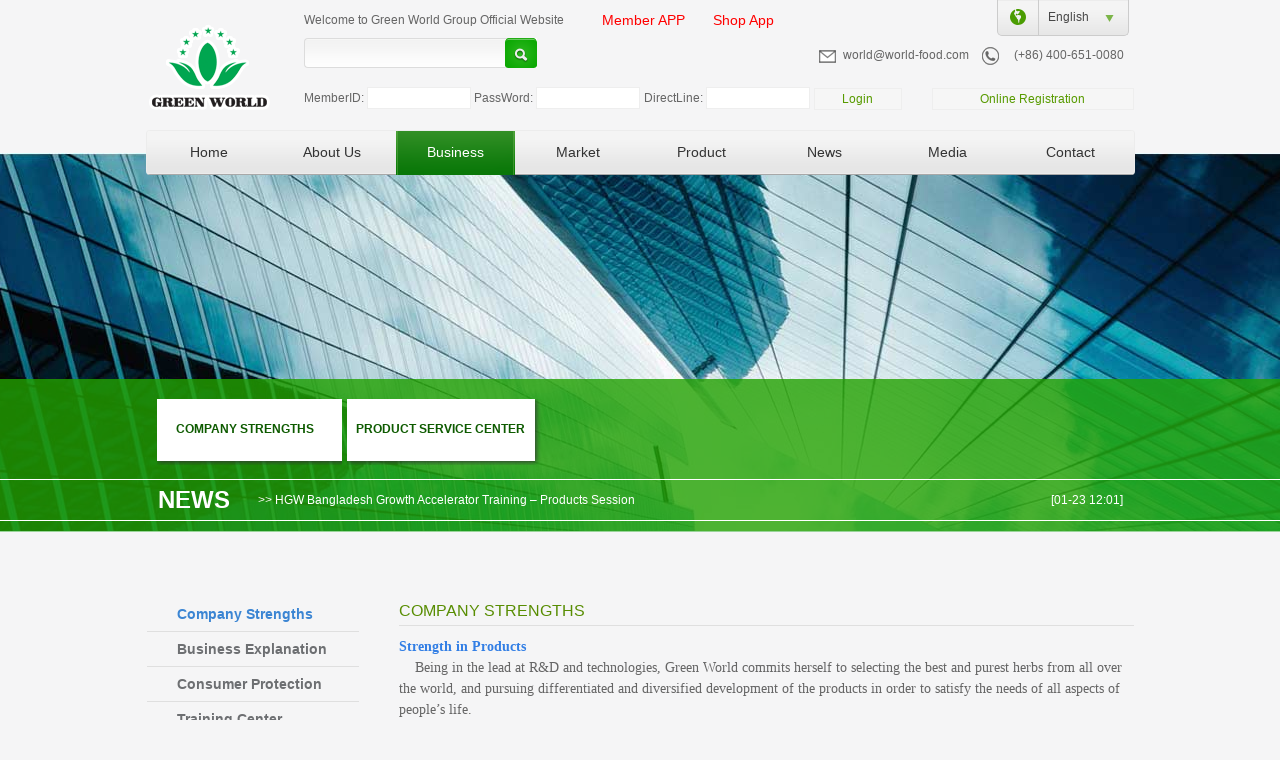

--- FILE ---
content_type: text/html; charset=utf-8
request_url: http://en.world-food.com/cause_advantage.php
body_size: 45271
content:
<!DOCTYPE html PUBLIC "-//W3C//DTD XHTML 1.0 Transitional//EN" "http://www.w3.org/TR/xhtml1/DTD/xhtml1-transitional.dtd">
<html xmlns="http://www.w3.org/1999/xhtml">
<head>
<meta http-equiv="Content-Type" content="text/html; charset=utf-8" />
<title>CompanyStrengths</title>

<link rel="stylesheet" type="text/css" href="css/config.css"/>
<link rel="stylesheet" type="text/css" href="css/header.css"/>
<link rel="stylesheet" type="text/css" href="css/footer.css"/>

<link rel="stylesheet" type="text/css" href="css/header_banners.css"/>
<link rel="stylesheet" type="text/css" href="css/cause.css"/>
<link rel="stylesheet" type="text/css" href="css/menu_left.css"/>

<script type="text/javascript" src="js/jquery.min.js"></script>
<script type="text/javascript" src="js/menu_foot.js"></script>
<script type="text/javascript" src="js/headgd_news.js"></script>
<script type="text/javascript" src="js/menu_left.js"></script>



</head>

<body>


<link rel="stylesheet" type="text/css" href="img/iealert/style.css" />
<script src="js/iealert.js" type="text/javascript"></script>
<script type="text/javascript">
	$(document).ready(function() {
		$("body").iealert();
	});
</script>
<div class="header_bg">
  <div class="header_box">
    <div class="header_box">
      <div class="logo_box"><a href="/"><img src="img/nei/logo.png" width="130" height="130" /></a></div>
      
      <div class="right_infobox">
        <div class="top_links">
        	<div class="site_title">Welcome to Green World Group Official Website</div>
            
            
             <!--       
            <ul class="mid_links">
              <li><a href="http://th.greenhealthyland.com:89/app-release.apk"><span style="color:#FF0000">Android APP</span></a></li>
              <li><a href="http://th.greenhealthyland.com:89/ios_greenworld_download.php"><span style="color:#FF0000">IOS App</span></a></li>
            </ul>
            -->
            <ul class="mid_links">
              <li><a href="https://jsaf.world-food.com/download/user-download.html"><span style="color:#FF0000">Member APP</span></a></li>
              <li><a href="https://jsaf.world-food.com/download/shop-download.html"><span style="color:#FF0000">Shop App</span></a></li>
            </ul>
			
            <!--div class="mem_links"><a href="#">Member Center Log in></a></div-->
            
             <div class="topnav_container">
            <!----国家菜单--------------------------------------------------------------->
            <ul id="topnav">
                <li>
                    <div class="dit_bg" title="Green world"></div><a href="#" class="products">&nbsp;&nbsp;&nbsp;English<!--<img src="img/index/china.jpg" title="China" />--></a>
                    <div class="sub"  style="width:1105px;">
                    	<div class="bg02">
                        <ul class="ul_small">
                            <li class="lan lan_small"><h2><a href="#">Asia</a></h2></li>
                            <li><a href="http://www.world-food.com" target="_blank" class="a_small"><img src="img/index/china.jpg" title="China" /><div class="titles">China</div></a></li>
                        </ul>
                        <ul style="width:420px;">
                            <li class="lan"><h2><a href="#">Africa</a></h2></li>
                            <li><a href="http://en.world-food.com" target="_blank"><img src="img/index/SouthAfrica.jpg" title="South Africa" /><div class="titles">South Africa</div></a></li>
                            <li><a href="http://en.world-food.com" target="_blank"><img src="img/index/Zimbabwe.jpg" title="Zimbabwe" /><div class="titles">Zimbabwe</div></a></li>
                            <li><a href="http://en.world-food.com" target="_blank"><img src="img/index/Namibia.jpg" title="Namibia" /><div class="titles">Namibia</div></a></li>
                            <li><a href="http://en.world-food.com" target="_blank"><img src="img/index/Zambia.jpg" title="Zambia" /><div class="titles">Zambia</div></a></li>
                            <li><a href="http://en.world-food.com" target="_blank"><img src="img/index/Angola.jpg" title="Angola" /><div class="titles">Angola</div></a></li>
                            <li><a href="http://en.world-food.com" target="_blank"><img src="img/index/Nigeria.jpg" title="Nigeria" /><div class="titles">Nigeria</div></a></li>
                            <li><a href="http://en.world-food.com" target="_blank"><img src="img/index/Ghana.jpg" title="Ghana" /><div class="titles">Ghana</div></a></li>
                            <li><a href="http://en.world-food.com" target="_blank"><img src="img/index/Cotedi_Ivoire.jpg" title="Ivory Coast" /><div class="titles">Ivory Coast</div></a></li>
                            <li><a href="http://fr.world-food.com" target="_blank"><img src="img/index/Cameroon.jpg" title="Cameroon" /><div class="titles">Cameroon</div></a></li>
                            <li><a href="http://en.world-food.com" target="_blank"><img src="img/index/Kenya.jpg" title="Kenya" /><div class="titles">Kenya</div></a></li>
                            <li><a href="http://en.world-food.com" target="_blank"><img src="img/index/Uganda.jpg" title="Uganda" /><div class="titles">Uganda</div></a></li>
                            <li><a href="http://fr.world-food.com" target="_blank"><img src="img/index/Rwanda.jpg" title="Rwanda" /><div class="titles">Rwanda</div></a></li>
                            <li><a href="http://en.world-food.com" target="_blank"><img src="img/index/Tanzania.jpg" title="Tanzania" /><div class="titles">Tanzania</div></a></li>
                            <li><a href="http://fr.world-food.com" target="_blank"><img src="img/index/Congo-Kin.jpg" title="Congo Kinshasa" /><div class="titles">Congo Kinshasa</div></a></li>
                            <li><a href="http://fr.world-food.com" target="_blank" class="a_big"><img src="img/index/Congo-Bra.jpg" title="Congo Brazzaville" /><div class="titles">Congo Brazzaville</div></a></li>
                            <li><a href="http://en.world-food.com" target="_blank"><img src="img/index/Malawi.jpg" title="Malawi" /><div class="titles">Malawi</div></a></li>
							<li><a href="http://en.world-food.com" target="_blank"><img src="img/index/Sudan.jpg" title="Sudan" /><div class="titles">Sudan</div></a></li>
                        </ul>
                        <ul>
                            <li class="lan"><h2><a href="#">Eurasia Region</a></h2></li>
                            <li><a href="https://greenworld-mlm.com" target="_blank"><img src="img/index/Ukraine.jpg" title="Ukraine" /><div class="titles">Ukraine</div></a></li>
                            <li><a href="https://greenworld-mlm.com" target="_blank"><img src="img/index/Tajikistan.jpg" title="Tajikistan" /><div class="titles">Tajikistan</div></a></li>
                            <li><a href="https://greenworld-mlm.com" target="_blank"><img src="img/index/Russia.jpg" title="Russia" /><div class="titles">Russia</div></a></li>
                            <li><a href="https://greenworld-mlm.com" target="_blank"><img src="img/index/Slovakia.jpg" title="Slovakia" /><div class="titles">Slovakia</div></a></li>
                            <li><a href="https://greenworld-mlm.com" target="_blank"><img src="img/index/Kazakhstan.jpg" title="Kazakhstan" /><div class="titles">Kazakhstan</div></a></li>
                        </ul>
                        <ul>
                            <li class="lan"><h2><a href="#">Southeast Asia</a></h2></li>
                            <li><a href="http://www.greenworldglobal.co.id/" target="_blank"><img src="img/index/Indonesia.jpg" title="Indonesia" /><div class="titles">Indonesia</div></a></li>
                            <li><a href="http://en.world-food.com" target="_blank"><img src="img/index/Pakistan.jpg" title="Pakistan" /><div class="titles">Pakistan</div></a></li>
                            <li><a href="http://en.world-food.com" target="_blank"><img src="img/index/Myanmar.jpg" title="Burma " /><div class="titles">Burma </div></a></li>
                            <li><a href="http://th.world-food.com" target="_blank"><img src="img/index/Thailand.jpg" title="Thailand" /><div class="titles">Thailand</div></a></li>
							<li><a href="http://en.world-food.com" target="_blank"><img src="img/index/timg.jpg" title="Bangladesh" /><div class="titles">Bangladesh</div></a></li>
                        </ul>
                        <ul>
                            <li class="lan"><h2><a href="#">North America</a></h2></li>
                            <li><a href="http://www.greatgreenworldna.com" target="_blank"><img src="img/index/canada.jpg" title="Canada" /><div class="titles">Canada</div></a></li>
                            <li><a href="https://northamerica.world-food.com/#/home " target="_blank"><img src="img/index/usa.jpg" title="America" /><div class="titles">America</div></a></li>
                        </ul>
						
						 <ul>
                            <li class="lan"><h2><a href="#">Latin American</a></h2></li>
                            <li><a href="http://en.world-food.com" target="_blank"><img src="img/index/PERU.jpg" title="PERU" /><div class="titles">PERU</div></a></li>
                            <li><a href="http://en.world-food.com" target="_blank"><img src="img/index/ECUADOR.jpg" title="ECUADOR" /><div class="titles">ECUADOR</div></a></li>
							<li><a href="http://en.world-food.com" target="_blank"><img src="img/index/BOLIVIA.jpg" title="BOLIVIA" /><div class="titles">BOLIVIA</div></a></li>
							<li><a href="http://en.world-food.com" target="_blank"><img src="img/index/Mexico.jpg" title="Mexico" /><div class="titles">Mexico</div></a></li>
							<li><a href="http://en.world-food.com" target="_blank"><img src="img/index/COLOMBIA.jpg" title="COLOMBIA" /><div class="titles">COLOMBIA</div></a></li> 
                        </ul>
						
                        </div>
                    </div>
                </li>
                
            </ul>
            </div>
            
            
			<script type="text/javascript" src="js/jquery.hoverIntent.minified.js"></script>
            <script type="text/javascript">
            $(document).ready(function() {
                
            
                function megaHoverOver(){
                    $(this).find(".sub").stop().fadeTo('fast', 1).show();
                    
                }
                
                function megaHoverOut(){ 
                  $(this).find(".sub").stop().fadeTo('fast', 0, function() {
                      $(this).hide(); 
                  });
                }
            
                var config = {    
                     sensitivity: 2, // number = sensitivity threshold (must be 1 or higher)    
                     interval: 50, // number = milliseconds for onMouseOver polling interval    
                     over: megaHoverOver, // function = onMouseOver callback (REQUIRED)    
                     timeout: 50, // number = milliseconds delay before onMouseOut    
                     out: megaHoverOut // function = onMouseOut callback (REQUIRED)    
                };
            
                $("ul#topnav li .sub").css({'opacity':'0'});
                $("ul#topnav li").hoverIntent(config);
            
            });

			</script>
            
        </div>
        
        
        <div class="search_bg">
        	<div class="search_box">
            <form name="form1" action="product_list.php" method="post">
            	<input name="search_text" class="search_text" type="text" />
                <input name="button_go" class="button_go" src="img/index/index_15.gif" type="image" value="" />
            </form>
            </div>
            <div class="phone_box">
            	<ul>
                	<li><a href="mailto:world@world-food.com" class="email">world@world-food.com</a></li>
                    <li class="phone">(+86) 400-651-0080</li>
                </ul>
            </div>
        </div>
        
        <div class="phone_bg">
        
        	<div id="login_kernel" class="login_kernel">
                <!--<form action="http://hsxt.world-food.com/sa/logincheckweb.php?Lang=en" method="post">
                    <p class="pass-username">
                        <label >MemberID:</label>
                        <input  name="MemberID" type="text" >
                    </p>
                    <p class="pass-password">
                        <label for="login-password">PassWord:</label>
                        <input id="login-password" name="Password" value="" type="password">
                    </p>
                    <p class="pass-username">
                        <label for="login-password">DirectLine:</label>
                        <input  name="reporto" type="text" >
                    </p>
                    <p class="pass-submit">
                        <button type="submit" class="operation"  >Login</button>
                    </p>
                </form>
				-->
				
                   <p class="pass-username">
                        <label >MemberID:</label>
                        <input  name="userId"  id="userId" type="text" >
                    </p>
                    <p class="pass-password">
                        <label for="userPass">PassWord:</label>
                        <input id="userPass" name="userPass"  value="" type="password">
                    </p>
                    <p class="pass-username">
                        <label for="sponsorId">DirectLine:</label>
                        <input  name="sponsorId"  id="sponsorId" type="text" >
                    </p>
                    <p class="pass-submit">
                        <button id="Login">Login</button>
                    </p>
				<!--<script type="text/javascript" src="./js/jquery.min.js"></script>-->
<script type="text/javascript" src="./js/md5.js"></script>
<script type="text/javascript">

        function loginAfrica(){
            var userId = $("#userId").val().trim();
            var sponsorId=$("#sponsorId").val().trim();
            var userPass = $("#userPass").val();
            userPass = hex_md5(userPass);

            //$("#cont").load("a.html")//单击时将xi.html的内容加载到页面上
            $.ajax({
                method: 'post',
                url: 'https://jsaf.world-food.com/company/websiteApi/login',
                //url: 'http://192.168.1.191:8007/company/websiteApi/login',
                data:{
                    'userId':userId,
                    'sponsorId':sponsorId,
                    'userPass':userPass
                },
                dataType: 'json',
                success: function(data){
                    if(data.result == 0){
                        //登录失败，提示
                        alert(data.desc);
                        return;
                    }
                    //登录成功，跳转后台
                    //window.location.href = 'http://192.168.1.191:8007/website/index.html?userId='+userId;
                    window.location.href = 'https://jsaf.world-food.com/website/index.html?userId='+userId;
                },
                error: function(){
                    alert("System Error!");
					return;
                }
            });
        }
        $('#Login').click(function(){
		//alert('ok');
            loginAfrica();
            return;
        });

</script>
				
				
				
            </div>
            <div class="ahrefcss">
           		 <!--<a href="http://hsxt.greenhealthyland.com/" target="_blank"> Online Registration</a>-->
				   <a href="https://jsaf.world-food.com/registration/" target="_blank"> Online Registration</a>
				   
        	</div>
            
        	
        </div>
        
        
      </div>
    </div>
  </div>
</div>


<div class="nav_menu">
	<div class="nav">
		<div class="list" id="navlist">
			<ul id="navfouce">
				<li class=''><a href="index.php">Home</a></li>
                <li class=''><a href="about_intro.php">About Us</a></li>
                <li class='now'><a href="cause_advantage.php">Business</a></li>
                <li class=''><a href="distri_list.php">Market</a></li>
                <li class=''><a href="product_list.php">Product</a></li>
                <li class=''><a href="news_list.php">News</a></li>
                <li class=''><a href="lvmt_tuku.php">Media</a></li>
                <li class=''><a href="linkus_links.php">Contact</a></li>
			</ul>
		</div>
		<div class="box" id="navbox" style="height:0px;opacity:0;overflow:hidden;">
			<div class="cont" style="display:none;"></div>
			<div class="cont" style="display:none;">
            	<div class="nav_boxcon">
                	<div class="nav_info01_left">
        				<ul class="sublist clearfix">
                            <li>
                            <h3 class="mcate-item-hd"><span><a href="about_intro.php">About Us</a></span></h3>
                            <p class="mcate-item-bd">
                                <a href="about_intro.php">Company&nbsp;Profile</a>
                                <!--a href="about_jiagou.php">公司架构</a-->
                                <a href="about_even.php">Company&nbsp;Events</a>
                            </p>
                            </li>
                            <li>
                            <h3 class="mcate-item-hd"><span><a href="about_speech_zongcai.php">Message</a></span></h3>
                            <p class="mcate-item-bd">
                                <a href="about_speech_zongcai.php">Message</a>
                                <a href="about_speech_ldren.php">Leaders</a>
                            </p>
                            </li>
                            <li><h3 class="mcate-item-hd"><span><a href="about_culture.php">Culture</a></span></h3></li>
                            <li><h3 class="mcate-item-hd"><span><a href="about_stra.php">Health&nbsp;Concept</a></span></h3></li>
                            <!--li><h3 class="mcate-item-hd"><span><a href="about_industry.php">公司产业</a></span></h3></li-->
                            <li><h3 class="mcate-item-hd"><span><a href="about_honor.php">Honor</a></span></h3></li>
                            <li><h3 class="mcate-item-hd"><span><a href="about_vision.php">Strengths</a></span></h3></li>
                        </ul>
                    </div>
                    <div class="nav_info01_right">
                    	                    	<div class="pic_shows"><img src="attached/image/2018/20180104011814_49350.jpg" ></div>
                        <div class="con_infos">
                        	<div class="con_infos_show">
								Green World has spread its business over more than 40 countries and regions in five continents through over 20 years’ development and growth under the lead of Dr. Deming Li, president of Green World, since it was established in 1994. It has become an enterprise engaging in the R&amp;D, production and marketing of health products, skin care products, personal care products, household products and health instruments, which is a new platform providing with health, beauty and wealth.                            </div>
                        </div>
                    	                    </div>
                    
                </div>
			</div>
			<div class="cont" style="display:none;">
            	<div class="nav_boxcon">
                	<div class="nav_info01_left">
        				<ul class="sublist clearfix">
                            <li><h3 class="mcate-item-hd"><span><a href="cause_advantage.php"><div id="special">Company&nbsp;Strengths</div></a></span></h3></li>
                            <li><h3 class="mcate-item-hd"><span><a href="cause_instruc.php"><div id="special2">Business</div></a></span></h3></li>
                            <!--li><h3 class="mcate-item-hd"><span><a href="cause_market.php">营销守则</a></span></h3></li-->
                            <li><h3 class="mcate-item-hd"><span><a href="cause_consump.php">Consumer&nbsp;Protection</a></span></h3></li>
                            <li><h3 class="mcate-item-hd"><span><a href="cause_train.php">Training</a></span></h3></li>                            
                            <li><h3 class="mcate-item-hd"><span><a href="cause_service.php"><div id="special2">Service</div></a></span></h3></li>
                            <li><h3 class="mcate-item-hd"><span><a href="cause_mail.php">Suggested&nbsp;Mailbox</a></span></h3></li>
                        </ul>
                    </div>
                    <div class="nav_info01_right">
                    	                    	<div class="pic_shows"><img src="attached/image/2018/20180104011833_72190.jpg" ></div>
                        <div class="con_infos">
                        	<div class="con_infos_show">
								Green World provides with all natural and green health products, forges a superexcellent business platform, proposes the green and healthy living concepts and brings health, wealth and happiness to all global families.&nbsp;                            </div>
                        </div>
                    	                    </div>
                    
                </div>
			</div>
			<div class="cont" style="display:none;">
            	<div class="nav_boxcon">
                	<div class="nav_info01_left">
        				<ul class="sublist clearfix">
                            <li><h3 class="mcate-item-hd"><span><a href="distri_list.php?BigClassName=Asia">Asia</a></span></h3></li>
                            <li><h3 class="mcate-item-hd"><span><a href="distri_list.php?BigClassName=Africa">Africa</a></span></h3></li>
                            <li><h3 class="mcate-item-hd"><span><a href="distri_list.php?BigClassName=Eurasia">Eurasia</a></span></h3></li>
                            <li><h3 class="mcate-item-hd"><span><a href="distri_list.php?BigClassName=North America">North America</a></span></h3></li>
							<li><h3 class="mcate-item-hd"><span><a href="distri_list.php?BigClassName=South America">South America</a></span></h3></li>
                        </ul>
                    </div>
                    <div class="nav_info01_right">
                    	                    	<div class="pic_shows"><img src="attached/image/2018/20180104011847_86942.jpg" ></div>
                        <div class="con_infos">
                        	<div class="con_infos_show">
								Green World entered into Indonesia market in 2003, Eurasian market in 2006, African market in 2007 and North American market in 2012. Over a decade of years, Green World products were well received in over 40 countries and regions in Africa, Eurasia, Southeast Asia, South Asia and North America and the remarkable efficiency got the approval of customers all over the world and the high appraisal from some international famous research centers and national leaders.&nbsp;                            </div>
                        </div>
                    	                    </div>
                    
                </div>
			</div>
			<div class="cont" style="display:none;">
            	<div class="nav_boxcon">
                	<div class="nav_info01_left">
        				<ul class="sublist pro_sublist clearfix">
                        	                            <li><h3 class="mcate-item-hd"><span><a href="product_list.php?BigClassName=Health Care Products" title="Health Care Products">Health Care Products</a></span></h3></li>
                                                        <li><h3 class="mcate-item-hd"><span><a href="product_list.php?BigClassName=Food" title="Food">Food</a></span></h3></li>
                                                        <li><h3 class="mcate-item-hd"><span><a href="product_list.php?BigClassName=Health Care Devices" title="Health Care Devices">Health Care Devices</a></span></h3></li>
                                                        <li><h3 class="mcate-item-hd"><span><a href="product_list.php?BigClassName=Nutriplant Organic Plus Fertilizer" title="Nutriplant Organic Plus Fertilizer">Nutriplant Organic P...</a></span></h3></li>
                                                        <li><h3 class="mcate-item-hd"><span><a href="product_list.php?BigClassName=Skin Care" title="Skin Care">Skin Care</a></span></h3></li>
                                                        <li><h3 class="mcate-item-hd"><span><a href="product_list.php?BigClassName=Personal Care" title="Personal Care">Personal Care</a></span></h3></li>
                                                        <li><h3 class="mcate-item-hd"><span><a href="product_list.php?BigClassName=Tourmaline Series" title="Tourmaline Series">Tourmaline Series</a></span></h3></li>
                                                    </ul>
                    </div>
                    <div class="nav_info01_right">
                    	                    	<div class="pic_shows"><img src="attached/image/2018/20180104011903_88200.jpg" ></div>
                        <div class="con_infos">
                        	<div class="con_infos_show">
								At present, Green World has eight series of products (Blueberry product series, health product series, personal care product series, SMILIFE skin care product series, water treatment product series, Tourmaline product series, beddings product series, air purification product series), including over 150 varieties, especially the blueberry product is exclusive worldwide.&nbsp;                            </div>
                        </div>
                    	                    </div>
                    
                </div>
			</div>
			<div class="cont" style="display:none;">
            	<div class="nav_boxcon">
                	<div class="nav_info01_left">
        				<ul class="sublist  clearfix">
                        	                            <li><h3 class="mcate-item-hd"><span><a href="news_list.php?BigClassName=Product+News" title="Product News">Product New...</a></span></h3></li>
                                                        <li><h3 class="mcate-item-hd"><span><a href="news_list.php?BigClassName=Corporate+News" title="Corporate News">Corporate N...</a></span></h3></li>
                                                        <li><h3 class="mcate-item-hd"><span><a href="news_list.php?BigClassName=Research+%26+Development+News" title="Research & Development News">Research & ...</a></span></h3></li>
                                                        <li><h3 class="mcate-item-hd"><span><a href="news_list.php?BigClassName=Topics+news" title="Topics news">Topics news</a></span></h3></li>
                                                    </ul>
                    </div>
                    <div class="nav_info01_right">
                    	                    	<div class="pic_shows"><img src="attached/image/2018/20180104011918_75783.jpg" ></div>
                        <div class="con_infos">
                        	<div class="con_infos_show">
								Green World will deliver the information about product and business movement to every friend concerned us in time, conduct real-time interaction with our friends, aiming at making Green World official website an important channel for releasing message and information to better serve the public and constituting the two publicity platforms with Green World official WeChat.&nbsp;                            </div>
                        </div>
                    	                    </div>
                    
                </div>
			</div>
            <div class="cont" style="display:none;">
            	<div class="nav_boxcon">
                	<div class="nav_info01_left">
        				<ul class="sublist clearfix">
                            <li><h3 class="mcate-item-hd"><span><a href="lvmt_tuku.php">Photo Gallery</a></span></h3></li>
                            <li><h3 class="mcate-item-hd"><span><a href="lvmt_video.php">Video Gallery</a></span></h3></li>
                            <li><h3 class="mcate-item-hd"><span><a href="lvmt_duwu.php">Readings</a></span></h3></li>
                            <!--li><h3 class="mcate-item-hd"><span><a href="lvmt_baokan.php">绿世界报刊</a></span></h3></li-->
                            <li><h3 class="mcate-item-hd"><span><a href="lvmt_weikan.php">For Share</a></span></h3></li>
                        </ul>
                    </div>
                    <div class="nav_info01_right">
                    	                    	<div class="pic_shows"><img src="attached/image/2018/20180104011933_62242.jpg" ></div>
                        <div class="con_infos">
                        	<div class="con_infos_show">
								A collection of Green World international tour and annual meetings pictures and videos, which records every unforgettable moment.                            </div>
                        </div>
                    	                    </div>
                    
                </div>
			</div>
            <div class="cont" style="display:none;">
            	<div class="nav_boxcon">
                	<div class="nav_info01_left">
        				<ul class="sublist clearfix">
                            <li><h3 class="mcate-item-hd"><span><a href="linkus_links.php">China</a></span></h3></li>
                            <li><h3 class="mcate-item-hd"><span><a href="linkus_jobs.php">Recruitment</a></span></h3></li>
                        </ul>
                    </div>
                    <div class="nav_info01_right">
                    	                    	<div class="pic_shows"><img src="attached/image/2018/20180104012105_20283.jpg" ></div>
                        <div class="con_infos">
                        	<div class="con_infos_show">
								Contact us                            </div>
                        </div>
                    	                    </div>
                    
                </div>
			</div>
		</div>
	</div>
</div><div class="main_banners_about" style="background-image:url(attached/image/20150205134103_86517.jpg);">
	<div class="box_bannerlinks">
    	<div class="content_box">
        	<div class="button_box">
            	<ul>
                	<li>
                    	<a href="cause_advantage.php">
                        	<div class="fons_en">COMPANY STRENGTHS</div>
                           <!-- <div class="fons_cn">公司优势</div>-->
                        </a>
                    </li>
                    <li class="font_wli">
                    	<a class="font_w01" href="cause_service.php">
                        	<div class="fons_en font_w01_n">
                            	<div id="special3">PRODUCT SERVICE CENTER</div>
                            </div>
                            <!--<div class="fons_cn">客服中心</div>-->
                        </a>
                    </li>
                </ul>
            </div>
        </div>
        <div class="newscontent_box">
           <div class="top_news_scroll"> 
            	<div class="left_title">NEWS</div> 
                <ul class="top_news_list">  
                                       <li><a href="news_show.php?id=1535" target="_blank">>> Strategic Cooperation Between Green World International Group and Jiangsu Academy of Agricultural Sc...</a><span>[01-23 05:01]</span></li>
					                    <li><a href="news_show.php?id=1534" target="_blank">>> HGW Bangladesh Growth Accelerator Training – Business Session</a><span>[01-23 04:01]</span></li>
					                    <li><a href="news_show.php?id=1533" target="_blank">>> Market News-Green World Zambia Kabwe Specialty Store Grandly Opened</a><span>[01-23 01:01]</span></li>
					                    <li><a href="news_show.php?id=1532" target="_blank">>> HGW Bangladesh Growth Accelerator Training – Products Session</a><span>[01-23 12:01]</span></li>
					                    <li><a href="news_show.php?id=1531" target="_blank">>> Prof. Deming Li Led Green World Delegation to Sanya Institute of Nanjing Agricultural University to ...</a><span>[01-20 01:01]</span></li>
					                </ul>  
           </div> 
        </div> 
    </div>
</div>

<div class="mian_body_n">
	<div class="left_menu_box">
    	<div class="l_menu_nav">
    <ul>
        <!--*** 一级菜单 **********************-->
        <li><a href="cause_advantage.php" class='active'>Company Strengths</a></li>
        <li><a href="cause_instruc.php" class=''>Business Explanation</a></li>
        <!--li><a href="cause_market.php" class=''>营销守则</a></li-->
        <li><a href="cause_consump.php" class=''>Consumer Protection</a></li>
        <li><a href="cause_train.php" class=''>Training Center</a></li>
        <li><a href="cause_mail.php" class=''>Suggested Mailbox</a></li>
        <li><a href="cause_service.php" class=''>Customer Service Center</a></li>
        
    </ul>
</div>    </div>
    
    <div class="main_content_box">
    	<div class="top_lantitle">
        	<!--<div class="titles_cn">公司优势</div>-->
            <div class="titles_en">COMPANY STRENGTHS</div>
        </div>
        
      <div class="main_contents">
            
            <p>
	<span style="font-family:Microsoft YaHei;font-size:14px;color:#337FE5;"><strong><span style="line-height:1.5;">Strength in Product</span><span style="line-height:1.5;">s</span></strong></span> 
</p>
<span style="font-family:Microsoft YaHei;font-size:14px;color:#666666;line-height:1.5;">&nbsp; &nbsp; Being in the lead at R&amp;D and technologies, Green World commits herself to selecting the best and purest herbs from all over the world, and pursuing differentiated and diversified development of the products in order to satisfy the needs of all aspects of people’s life.</span><br />
<br />
<p>
	<span style="font-family:Microsoft YaHei;font-size:14px;color:#337FE5;line-height:1.5;"><strong>Strength in Services</strong></span> 
</p>
<span style="font-family:Microsoft YaHei;font-size:14px;color:#666666;line-height:1.5;">&nbsp; &nbsp; Green World owns considerate, well-designed and advanced service system and workflow constituted by over 40 branches, professional service teams and training teams.</span><br />
<br />
<span style="font-family:Microsoft YaHei;font-size:14px;color:#337FE5;line-height:1.5;"><strong>Strength in Brand</strong></span><br />
<span style="font-family:Microsoft YaHei;font-size:14px;color:#666666;line-height:1.5;">&nbsp; &nbsp; Featuring a “Green, Professional, Safe, Healthy and International” brand image, Green World has become a lifetime reliable brand to its global consumers, and Green World products constitute an essential component of their everyday life. </span><br />
<br />
<span style="font-family:Microsoft YaHei;font-size:14px;color:#337FE5;line-height:1.5;"><strong>Strength in Concepts </strong></span><br />
<span style="font-family:Microsoft YaHei;font-size:14px;color:#666666;line-height:1.5;">&nbsp; &nbsp;&nbsp;Adhering to the core values of “People-Oriented and Honesty First; Customer Prior and Quality First”, and the health concept of “From Nature, Beyond Nature, Back to Nature”, Green World endeavors to secure its pioneering position in initiation and implementation of the regimen concepts. </span><br />
<br />
<span style="font-family:Microsoft YaHei;font-size:14px;color:#337FE5;line-height:1.5;"><strong>Strength in Scientific Research </strong></span><br />
<span style="font-family:Microsoft YaHei;font-size:14px;color:#666666;line-height:1.5;">&nbsp; &nbsp; Dr. Deming Li, Green World’s President, with rich experiences in biological study and outstanding research achievement, enjoys prominent academic status and popularity in international biological field. Building and leading a strong R&amp; D team constituted of industrial elites from all over the world, she establishes the R&amp;D center with high-end equipment which ensures the leading edge of Green World products.</span><br />
<br />
<span style="font-family:Microsoft YaHei;font-size:14px;color:#337FE5;line-height:1.5;"><strong>Strength in Technology</strong></span><br />
<span style="font-family:Microsoft YaHei;font-size:14px;color:#666666;line-height:1.5;">&nbsp; &nbsp; Green World is listed with FDA, and has passed HACCP and ISO9001 certifications. It adopts the latest international scientific technologies in time, complies with series of international standards to secure its leading position in respect of process and technic.</span><br />
<p>
	<br />
<img src="/attached/image/20150122104543_58543.jpg" alt="" /> 
</p>            
            
      </div>
    
    </div>



</div>



<div class="bottom_links_bg">
	<div class="bottom_links">
    	<dl style=" width:125px;">
        	<dt>About Us</dt>
            <dd>
            	<ul>
                	<li><a href="about_intro.php">Profile</a></li>
                    <li><a href="about_speech_zongcai.php">President Speech</a></li>
                    <li><a href="about_culture.php">Culture</a></li>
                    <li><a href="about_stra.php">Health Concept</a></li>
                    <li><a href="about_vision.php">Strengths </a></li>
                    <li><a href="about_honor.php">Honor Certificate</a></li>
                </ul>
            </dd>
        </dl>
        
        <dl style=" width:140px;">
        	<dt>Business</dt>
            <dd>
            	<ul>
                	<li><a href="cause_advantage.php">Company Strengths</a></li>
                    <li><a href="cause_instruc.php">Business Explanation</a></li>
                    <li><a href="cause_consump.php">Consumer Protection</a></li>
                    <li><a href="cause_train.php">Training Center</a></li>
                    <li><a href="cause_mail.php">Suggested Mailbox</a></li>
                    <li><a href="cause_service.php">Customer Service Center</a></li>
                </ul>
            </dd>
        </dl>
        
        <dl style=" width:120px;">
        	<dt>Market</dt>
            <dd>
            	<ul>
                	<li><a href="distri_list.php?BigClassName=Asia">Asia </a></li>
                    <li><a href="distri_list.php?BigClassName=Africa">Africa</a></li>                    
                    <li><a href="distri_list.php?BigClassName=Eurasia">Eurasia</a></li>
                    <li><a href="distri_list.php?BigClassName=North America">North America</a></li>
                </ul>
            </dd>
        </dl>
        
        <dl style=" width:130px;">
        	<dt>Product</dt>
            <dd>
            	<ul>
                    					<li><a href="product_list.php?BigClassName=Health Care Products" title="Health Care Products">Health Care Prod...</a></li>
										<li><a href="product_list.php?BigClassName=Food" title="Food">Food</a></li>
										<li><a href="product_list.php?BigClassName=Health Care Devices" title="Health Care Devices">Health Care Devi...</a></li>
										<li><a href="product_list.php?BigClassName=Nutriplant Organic Plus Fertilizer" title="Nutriplant Organic Plus Fertilizer">Nutriplant Organ...</a></li>
										<li><a href="product_list.php?BigClassName=Skin Care" title="Skin Care">Skin Care</a></li>
										<li><a href="product_list.php?BigClassName=Personal Care" title="Personal Care">Personal Care</a></li>
										<li><a href="product_list.php?BigClassName=Tourmaline Series" title="Tourmaline Series">Tourmaline Serie...</a></li>
					                </ul>
            </dd>
        </dl>
        
        <dl style=" width:145px;">
        	<dt>News</dt>
            <dd>
            	<ul>
                   					<li><a href="news_list.php?BigClassName=Product+News" title="Product News">Product News</a></li>
										<li><a href="news_list.php?BigClassName=Corporate+News" title="Corporate News">Corporate News</a></li>
										<li><a href="news_list.php?BigClassName=Research+%26+Development+News" title="Research & Development News">Research & Develop...</a></li>
										<li><a href="news_list.php?BigClassName=Topics+news" title="Topics news">Topics news</a></li>
					                </ul>
            </dd>
        </dl>
        
        <dl style=" width:115px;">
        	<dt>Media</dt>
            <dd>
            	<ul>
                	<li><a href="lvmt_tuku.php">Photo Gallery</a></li>
                    <li><a href="lvmt_video.php">Video Gallery</a></li>
                    <li><a href="lvmt_duwu.php">Readings</a></li>                   
                </ul>
            </dd>
        </dl>
        
        <dl style=" width:140px;">
        	<dt>Contact us</dt>
            <dd>
            	<ul>
                	<li><a href="linkus_links.php">Headquarters contact</a></li>
                    <li><a href="linkus_jobs.php">Personnel Recruitment</a></li>
                </ul>
            </dd>
        </dl>
    
    </div>
</div>
<div class="footer_box_bg">
  <div class="foot1">
    <div class="web_widht foot1_d relative">
      <div class="foot1_nr1">
      	<div style="background:url(img/index/index_llinks_99.gif) left top no-repeat; height:51px; width:187px;">
         	<div class="bdsharebuttonbox">
            <a href="#" class="bds_tsina" data-cmd="tsina" title="Sharing to Micro-blog Sina"></a>
            <a href="#" class="bds_tqq" data-cmd="tqq" title="Sharing to Micro-blog Tencent"></a>
            <a href="#" class="bds_qzone" data-cmd="qzone" title="Sharing to QQ Zone"></a>
            </div>
            <script>
			window._bd_share_config={"common":{"bdSnsKey":{},"bdText":"","bdMini":"2","bdMiniList":false,"bdPic":"","bdStyle":"0","bdSize":"24"},"share":{}};
			with(document)0[(getElementsByTagName('head')[0]||body).appendChild(createElement('script')).src='http://bdimg.share.baidu.com/static/api/js/share.js?v=89860593.js?cdnversion='+~(-new Date()/36e5)];
			</script>
			
        </div>
        
		<div class="lang">
          <h6>ENGLISH</h6>
          <div class="lang2">
            <ul>
              <li><a href="http://www.world-food.com" target="_blank">中文</a></li>
              <li><a href="http://fr.world-food.com" target="_blank">French</a></li>
            </ul>
          </div>
        </div>
      </div>
      
	  <!--<div  style="position: absolute;right: 50px;top: 2px;width: 700px;">
	   <img src="../img/app_android.jpg"  width="100" height="100" />
	    <img src="../img/member.png"  width="100" height="100" />
		Member App
	   <img src="../img/app_ios.jpg"  width="100" height="100" />
	    <img src="../img/shop.png"  width="100" height="100" />
		Shop App
      </div>
	  -->
	  <style>
.foot1_nr3 {
    position: absolute;
    left: 200px;
    top: 1px;
    width: 100px;
    z-index: 10;
}
.foot1_nr4 {
    position: absolute;
    left: 340px;
    top: 1px;
    width: 100px;
    z-index: 10;
}
</style>
	  
	  <div class="foot1_nr3">
        <h6>Member App:</h6>
        <div class="branch">
          <img src="../img/member.png"  width="100" height="100" />
        </div>
      </div>
	  
	  <div class="foot1_nr4">
        <h6>Shop App:</h6>
        <div class="branch">
          <img src="../img/shop.png"  width="100" height="100" />
        </div>
      </div>
	  
      <div class="foot1_nr2">
        <h6>Branch Company:</h6>
        <div class="branch">
          <h1>Select Branches</h1>
          <ul class="branch2">
            <!--li><a href="#">南京生物制药有限公司</a></li>
            <li><a href="#">南京生物制药有限公司</a></li>
            <li><a href="#">南京生物制药有限公司</a></li-->
          </ul>
        </div>
      </div>
      
      <div class="footer_infos">
      	<div class="left_boxinfo">
       <!-- <a href="#">Website Map</a> | <a href="#">Legal Notices</a><br>-->
		No. 123, West 11th Road, Free Trade Zone (Airport Economic Area),  Tianjin, China, 300308<br>
        Fax： 022-24890456   E-mail：<a href="mailto:world@world-food.com">world@world-food.com</a>
        </div>
      	<div class="right_boxinfo">
        Copyright 2014 Green World Group All Rights Reserved.<br>
		<!--版权归绿世界所有  津ICP备 12001534 号-->
        </div>
      </div>
      
    </div>
  </div>
  <div style="height:0px; overflow:hidden;"><script src="http://s95.cnzz.com/z_stat.php?id=1254890525&web_id=1254890525" language="JavaScript"></script></div>
</div>


</body>
</html>

--- FILE ---
content_type: text/css
request_url: http://en.world-food.com/css/config.css
body_size: 2258
content:
@charset "utf-8";body{padding:0;margin:0;font-size:12px;font-family:tahoma,arial,sans-serif;}h1,h2,h3,h4,h5,h6,form,div,p,i,img,ul,li,ol,table,tr,td,th,fieldset,label,legend,button,input{margin:0;padding:0;}li{list-style:none;}a img{border:none;}a:link{text-decoration:none;}a:visited{text-decoration:none;}a:active,a:hover{text-decoration:underline;}input,label,select,option,textarea,button,fieldset,legend{font-family:Tahoma,sans-serif;}h1{font-size:24px;}h2{font-size:20px;}h3{font-size:18px;}h4{font-size:16px;}h5{font-size:14px;}h6{font-size:12px;}.pointer{cursor:pointer;}.no_border{border:0 none;}.t-l{text-align:left;}.t-c{text-align:center;}.t-r{text-align:right;}.break{word-break:break-all;word-wrap:break-word;}.nobreak{word-break:keep-all;word-wrap:normal;}.unline{text-decoration:underline;}.disunline{text-decoration:none;}.absolute{position:absolute;}.relative{position:relative;}.wrapper{clear:both;overflow:hidden;}.o-hidden{overflow:hidden;}.invisible{visibility:hidden;}.hidden{display:none;}.block{display:block;}.clear{clear:both;height:0px;width:100%;font-size:1px;line-height:0px;visibility:hidden;overflow:hidden;}.more{text-align:right;position:absolute;top:0;right:3px;}.more_r5{position:absolute;top:0px;right:3px;font:12px normal;}.more_r15{position:absolute;top:0px;right:15px;font:12px normal;}.color_red{color:#C00;}.page{PADDING-RIGHT:3px;PADDING-LEFT:3px;PADDING-BOTTOM:3px;MARGIN:3px;PADDING-TOP:3px;TEXT-ALIGN:center}.page A{BORDER:#C2C2C2 1px solid;PADDING-RIGHT:6px;PADDING-LEFT:6px;PADDING-BOTTOM:2px;MARGIN:3px;COLOR:#036cb4;PADDING-TOP:3px;TEXT-DECORATION:none}.page span{BORDER:#C2C2C2 1px solid;PADDING-RIGHT:6px;PADDING-LEFT:6px;PADDING-BOTTOM:2px;MARGIN:3px;COLOR:#036cb4;PADDING-TOP:3px;TEXT-DECORATION:none}.page A:hover{BORDER:#FF0000 1px solid;COLOR:#666;}.page A:active{BORDER:#FF0000 1px solid;COLOR:#666;}.page span.current{BORDER:#036cb4 1px solid;PADDING-RIGHT:6px;PADDING-LEFT:6px;FONT-WEIGHT:bold;PADDING-BOTTOM:3px;MARGIN:2px;COLOR:#fff;PADDING-TOP:3px;BACKGROUND-COLOR:#036cb4}.page span.disabled{BORDER-RIGHT:#eee 1px solid;PADDING-RIGHT:6px;BORDER-TOP:#eee 1px solid;PADDING-LEFT:6px;PADDING-BOTTOM:3px;MARGIN:2px;BORDER-LEFT:#eee 1px solid;COLOR:#ddd;PADDING-TOP:3px;BORDER-BOTTOM:#eee 1px solid}

--- FILE ---
content_type: text/css
request_url: http://en.world-food.com/css/header.css
body_size: 12767
content:
body {
	background-color:#F5F5F6;
}
.header_bg {
	width:100%;
	height:130px;
}
.header_bg .header_box {
	margin:auto;
	width:987px;
	height:130px;
}
.header_bg .header_box .logo_box {
	float:left;
	width:130px;
	height:130px;
	overflow:hidden;
}
.header_bg .header_box .right_infobox {
	float:right;
	width:830px;
	height:130px;
}
.header_bg .header_box .right_infobox .top_links {
	width:100%;
	height:35px;
}
.header_bg .header_box .right_infobox .top_links .site_title {
	float:left;
	margin-top:5px;
	width:270px;
	height:30px;
	color:#666;
	line-height:30px;
	overflow:hidden;
}
.header_bg .header_box .right_infobox .top_links ul.mid_links {
	float:left;
	margin-top:5px;
	margin-left:20px;
	width:200px;
	height:30px;
	display:inline;
	line-height:30px;
}
.header_bg .header_box .right_infobox .top_links ul.mid_links li {
	float:left;
	width:100px;
	height:30px;
	line-height:30px;
	text-align:center;
	display:inline;
	overflow:hidden;
}
.header_bg .header_box .right_infobox .top_links ul.mid_links li a {
	color:#666;
	width:100px;
	height:30px;
	line-height:30px;
	font-size:14px;
	font-family:Tahoma,verdana,Helvetica,Arial,"Microsoft Yahei","SimSun",sans-serif;
	display:block;
}
.topnav_container {
	float:right;
	margin-top:0;
	margin-right:5px;
	width:130px;
	height:35px;
	background-image:url(../img/index/index_23.gif);
	background-position:0 0;
	background-repeat:repeat-x;
	border-bottom:#CCC 1px solid;
	border-left:#CCC 1px solid;
	border-right:#CCC 1px solid;
	-moz-border-radius-bottomright:5px;
	-khtml-border-radius-bottomright:5px;
	-webkit-border-bottom-right-radius:5px;
	-moz-border-radius-bottomleft:5px;
	-khtml-border-radius-bottomleft:5px;
	-webkit-border-bottom-left-radius:5px;
}
ul#topnav {
	margin:0;
	padding:0;
	float:left;
	width:100%;
	list-style:none;
}
ul#topnav li {
	float:left;
	margin:0;
	padding:0;
	position:relative;
	cursor:pointer;
}
ul#topnav li a {
	float:left;
	width:89px;
	height:35px;
	line-height:35px;
	background-image:url(../img/index/language_ico.png);
	background-position:60px -54px;
	background-repeat:no-repeat;
	text-decoration:none;
}
ul#topnav a.products {
	float:left;
	width:89px;
	font-family:Tahoma,verdana,Helvetica,Arial,"Microsoft Yahei","SimSun",sans-serif;
	color:#000;
	display:#666;
	opacity:.7;
	overflow:hidden;
}
ul#topnav li:hover a,ul#topnav li a:hover {
	color:#FFF;
	background-image:url(../img/index/language_ico.png);
	background-position:60px -25px;
	background-repeat:no-repeat;
	background-color:#28891E;
}
ul#topnav li:hover a.products {
	opacity:1;
}
ul#topnav .dit_bg {
	float:left;
	width:40px;
	height:35px;
	background-image:url(../img/index/language_ico.png);
	background-position:10px 7px;
	background-repeat:no-repeat;
	border-right:#CCC 1px solid;
}
ul#topnav li .sub {
	position:absolute;
	top:35px;
	right:-5px;
	background:#28891E url(../img/index/language_bg01.png) right bottom no-repeat;
	padding:20px 15px 15px 15px;
	width:960px;
	height:280px;
	-moz-border-radius-topleft:5px;
	-khtml-border-radius-topleft:5px;
	-webkit-border-top-left-radius:5px;
	-moz-border-radius-topright:5px;
	-khtml-border-radius-topright:5px;
	-webkit-border-top-right-radius:5px;
	-moz-border-radius-bottomright:5px;
	-khtml-border-radius-bottomright:5px;
	-webkit-border-bottom-right-radius:5px;
	-moz-border-radius-bottomleft:5px;
	-khtml-border-radius-bottomleft:5px;
	-webkit-border-bottom-left-radius:5px;
	z-index:100010;
	display:none;
}
ul#topnav li .sub .bg02 {
	width:100%;
	height:280px;
	background:url(../img/index/language_bg02.png) center center no-repeat;
	overflow:hidden;
}
ul#topnav li .row {
	clear:both;
	float:left;
	width:100%;
	margin-bottom:10px;
}
ul#topnav li .sub ul {
	list-style:none;
	margin:0;
	padding:0;
	width:135px;
	height:270px;
	float:left;
	margin-right:1px;
	padding-right:1px;
	border-right:#3C6 1px dotted;
}
ul#topnav li .sub ul.ul_small {
	list-style:none;
	margin:0;
	padding:0;
	width:120px;
	height:270px;
	float:left;
	margin-right:1px;
	padding-right:1px;
	border-right:#3C6 1px dotted;
}
ul#topnav li .sub ul:last-child {
	margin-right:0;
	border-right:none;
}
ul#topnav .sub ul li {
	width:135px;
	float:left;
	color:#fff;
}
ul#topnav .sub ul li.lan {
	width:100%;
}
ul#topnav .sub ul li.lan.lan_small {
	width:120px;
}
ul#topnav .sub ul li h2 {
	padding:0;
	margin:0;
	font-size:14px;
	font-weight:bold;
}
ul#topnav .sub ul li h2 a {
	padding:5px 0;
	background-image:none;
	color:#e8e000;
}
ul#topnav .sub ul li a {
	width:100%;
	height:auto;
	background:url(navlist_arrow.png) no-repeat 5px 12px;
	display:block;
	text-decoration:none;
	color:#fff;
}
ul#topnav .sub ul li a.a_small {
	width:120px;
	height:auto;
	background:url(navlist_arrow.png) no-repeat 5px 12px;
	display:block;
	text-decoration:none;
	color:#fff;
}
ul#topnav .sub ul li a.a_big {
	width:147px;
	height:auto;
	background:url(navlist_arrow.png) no-repeat 5px 12px;
	display:block;
	text-decoration:none;
	color:#fff;
}
ul#topnav .sub ul li a img {
	float:left;
	margin-top:6px;
	margin-left:8px;
	width:30px;
	border:#FFF 1px solid;
	box-shadow:#FF0 0 0 5px;
}
ul#topnav .sub ul li a .titles {
	float:left;
	padding-left:10px;
}
ul#topnav .sub ul li a:hover {
	color:#fff;
	background:rgba(83,184,49,0.6);
}
ul#topnav .sub ul li a.action {
	color:#fff;
	background:rgba(83,184,49,0.6);
}
ul#topnav .sub ul li h2 a:hover {
	color:#e8e000;
	background:none;
}
.header_bg .header_box .right_infobox .top_links .mem_links {
	float:right;
	margin-top:0;
	width:134px;
	height:35px;
	line-height:35px;
	text-align:center;
	background-color:#28891E;
	border-radius:0 0 4px 4px;
	color:#FFF;
	font-size:14px;
	font-family:Tahoma,verdana,Helvetica,Arial,"Microsoft Yahei","SimSun",sans-serif;
	overflow:hidden;
}
.header_bg .header_box .right_infobox .top_links .mem_links a {
	width:134px;
	height:35px;
	line-height:35px;
	color:#FFF;
	display:block;
	overflow:hidden;
}
.header_bg .header_box .right_infobox .phone_bg {
	margin-top:8px;
	width:100%;
	height:35px;
	overflow:hidden;
}
.phone_box {
	float:right;
	width:320px;
	height:35px;
	overflow:hidden;
}
.phone_box ul li {
	float:left;
	text-align:right;
	padding-right:5px;
	overflow:hidden;
}
.phone_box ul li a {
	display:block;
	overflow:hidden;
}
.phone_box ul li a.email {
	width:140px;
	height:35px;
	line-height:35px;
	padding-left:15px;
	background-image:url(../img/index/index_08.gif);
	background-position:5px 12px;
	color:#666;
	background-repeat:no-repeat;
}
.phone_box ul li.phone {
	width:140px;
	height:35px;
	line-height:35px;
	padding-left:10px;
	background-image:url(../img/index/index_10.gif);
	background-position:5px 7px;
	color:#666;
	background-repeat:no-repeat;
}
.header_bg .header_box .right_infobox .login_kernel {
	float:left;
	width:600px;
	height:35px;
	color:#666;
	line-height:35px;
	overflow:hidden;
	display:inline;
}
.header_bg .header_box .right_infobox .login_kernel p {
	float:left;
	display:block;
	width:170px;
}
.header_bg .header_box .right_infobox .login_kernel p input {
	padding-left:2px;
	width:100px;
	height:20px;
	line-height:20px;
	font-size:12px;
	font-family:Arial,Helvetica,sans-serif;
	border:#EEE 1px solid;
	color:#999;
	overflow:hidden;
}
.header_bg .header_box .right_infobox .login_kernel p.pass-submit {
	width:85px;
}
.header_bg .header_box .right_infobox .login_kernel p.pass-submit button {
	margin-top:7px;
	width:88px;
	cursor:pointer;
	color:#589b00;
	display:inline-block;
	font:12px Arial,Helvetica,sans-serif;
	height:22px;
	min-width:54px;
	padding:0 15px;
	text-align:center;
	text-decoration:none;
	vertical-align:middle;
	background-color:#F6F6F6;
	border:#EEE 1px solid;
}
.header_bg .header_box .right_infobox .login_kernel p.pass-submit button:hover {
	color:#7bbe24;
	background-color:#EFEFEF;
	border:#E7E7E7 1px solid;
}
.search_bg {
	margin-top:3px;
	width:100%;
	height:35px;
	overflow:hidden;
}
.search_bg .search_box {
	float:left;
	width:240px;
	height:32px;
	overflow:hidden;
}
.search_bg .search_box form {
	margin:0;
	padding:0;
}
.search_bg .search_box form .search_text {
	float:left;
	width:195px;
	height:28px;
	border:#DCDCDC 1px solid;
	border-right:none;
	line-height:28px;
	font-size:12px;
	color:#999;
	padding-left:5px;
	border-radius:4px 0 0 4px;
	background-image:url(../img/index/index_18.gif);
	overflow:hidden;
}
.search_bg .search_box form .button_go {
	float:left;
	width:32px;
	height:30px;
	border:none;
	background-image:url(../img/index/index_15.gif);
	cursor:pointer;
	overflow:hidden;
}
.ahrefcss{
	margin-top:7px;
	width:200px;
	height:20px;
	line-height:20px;
	background-color:#F6F6F6;
	float:right; 
	text-align:center;
	border:#EEE 1px solid;
}
.ahrefcss a{
	font-size:12px;
	color:#589B00;
	text-decoration:none;
}
.ahrefcss a:link{
	color:#589B00;
}
.ahrefcss a:visited{
	color:#589B00;
}
.ahrefcss:hover{
	color:#7bbe24;
	background-color:#EFEFEF;
	border:#E7E7E7 1px solid;
}
.nav_menu {
	position:relative;
	margin:auto;
	width:986px;
	height:45px;
	padding-left:1px;
	border-left:#ECECEC 1px solid;
	border-right:#ECECEC 1px solid;
	background-image:url(../img/index/index_23.gif);
	background-position:0 0;
	background-repeat:repeat-x;
	border-radius:4px;
	z-index:10000;
}
.nav {
	width:987px;
	height:45px;
	margin:0 auto;
	overflow:hidden;
}
.nav .list li {
	float:left;
	width:119px;
	height:45px;
	line-height:45px;
	margin-left:2px;
	margin-right:2px;
	text-align:center;
	overflow:hidden;
}
.nav .list a {
	display:block;
	width:119px;
	display:block;
	text-align:center;
	color:#333;
	font-size:14px;
	font-family:Tahoma,verdana,Helvetica,Arial,"Microsoft Yahei","SimSun",sans-serif;
	overflow:hidden;
}
.nav .list a:hover {
	color:#FFF;
}
.nav .list a:hover,.nav .list .now {
	color:#FFF;
	text-decoration:none;
	background-image:url(../img/index/index_25.gif);
}
.nav .list a:hover,.nav .list .now a {
	color:#FFF;
}
.nav .box {
	position:absolute;
	left:-1px;
	top:45px;
	width:989px;
	background-color:#007A00;
	background:rgba(0,122,0,0.9);
	height:0;
	overflow:hidden;
}
.nav .cont {
	position:relative;
	padding:0;
	overflow:hidden;
}
.nav .cont .nav_boxcon {
	padding:20px;
	overflow:hidden;
}
.nav .cont .nav_info01_left {
	float:left;
	width:450px;
	padding-left:20px;
	padding-bottom:10px;
	overflow:hidden;
}
.sublist li {
	float:left;
	width:108px;
	padding-right:20px;
	padding-bottom:10px;
}
.sublist li h3.mcate-item-hd {
	font-family:'微软雅黑';
	padding-left:2px;
	font-size:14px;
	height:26px;
	line-height:26px;
	color:#A8F989;
}
.sublist li h3.mcate-item-hd a {
	color:#A8F989;
}
.sublist li h3.mcate-item-hd #special {
	width:150px;
}
.sublist li h3.mcate-item-hd #special2 {
	margin-left:35px;
}
.sublist li p.mcate-item-bd {
	padding-left:2px;
	padding-top:5px;
}
.sublist li p.mcate-item-bd a {
	height:24px;
	line-height:24px;
	margin-right:5px;
	font-size:12px;
	color:#B7E5B7;
	font-weight:bold;
	text-decoration:none;
	display:inline-block;
}
.sublist li p.mcate-item-bd a:hover {
	color:#FFF;
	text-decoration:underline;
}
.pro_sublist li {
	float:left;
	width:180px;
	padding-right:20px;
	padding-bottom:10px;
}
.pro_sublist li h3.mcate-item-hd {
	font-family:'微软雅黑';
	padding-left:2px;
	font-size:14px;
	height:26px;
	line-height:26px;
	color:#A8F989;
}
.pro_sublist li h3.mcate-item-hd a {
	color:#A8F989;
}
.pro_sublist li p.mcate-item-bd {
	padding-left:2px;
	padding-top:5px;
}
.pro_sublist li p.mcate-item-bd a {
	height:24px;
	line-height:24px;
	margin-right:5px;
	font-size:12px;
	color:#B7E5B7;
	font-weight:bold;
	text-decoration:none;
	display:inline-block;
}
.pro_sublist li p.mcate-item-bd a:hover {
	color:#FFF;
	text-decoration:underline;
}
.nav .cont .nav_info01_right {
	float:right;
	width:430px;
	height:135px;
	padding:15px;
	background-color:#DCE3DC;
	overflow:hidden;
}
.nav .cont .nav_info01_right .pic_shows {
	float:left;
	width:176px;
	height:134px;
	background-color:#FFF;
	display:inline;
	overflow:hidden;
}
.nav .cont .nav_info01_right .con_infos {
	float:right;
	width:240px;
	height:134px;
	font-size:12px;
	line-height:19px;
	color:#929292;
	overflow:hidden;
}
.nav .cont .nav_info01_right .con_infos .con_infos_show {
	width:240px;
	height:134px;
	overflow-y:auto;
}


--- FILE ---
content_type: text/css
request_url: http://en.world-food.com/css/footer.css
body_size: 3507
content:
.bottom_links_bg{margin-top:30px;width:100%;height:306px;background-image:url(../img/index/index_89.gif);overflow:hidden;}.bottom_links_bg .bottom_links{margin:auto;width:987px;height:306px;overflow:hidden;}.bottom_links_bg .bottom_links dl{margin:0px;padding:0px;list-style:none;float:left;margin-top:30px;margin-left:5px;margin-right:5px;width:90px;display:inline;overflow:hidden;}.bottom_links_bg .bottom_links dt{width:100%;height:35px;line-height:35px;font-size:16px;font-family:Tahoma,verdana,Helvetica,Arial,"Microsoft Yahei","SimSun",sans-serif;color:#FFF;overflow:hidden;}.bottom_links_bg .bottom_links dd{margin:0px;padding:0px;list-style:none;width:100%;height:auto;overflow:hidden;}.bottom_links_bg .bottom_links dd ul{margin:0px;padding:0px;list-style:none;}.bottom_links_bg .bottom_links dd ul li{margin:0px;padding:0px;list-style:none;padding-left:12px;background-image:url(../img/index/index_83.gif);background-position:0px 8px;background-repeat:no-repeat;line-height:24px;color:#D3F3D3;font-family:Tahoma,verdana,Helvetica,Arial,"Microsoft Yahei","SimSun",sans-serif;text-align:left;}.bottom_links_bg .bottom_links dd ul li a{color:#D3F3D3;}.bottom_links_bg .bottom_links dd ul li a:hover{color:#FFF;}.footer_box_bg{width:100%;height:179px;background-color:#1C8900;}.web_widht{width:987px;margin:0 auto;}.relative{position:relative;}.foot1_d{margin:auto;width:1000px;height:179px;background-image:url(../img/index/index_88.gif);background-position:455px 0px;background-repeat:no-repeat;}.foot1{height:179px;color:#FFF;}.foot1_nr1{width:187px;}.lang h6{height:35px;line-height:35px;background:#ebebeb url(../img/index/map.gif) no-repeat;color:#666;text-align:right;padding-right:35px;cursor:pointer;}.lang2{position:absolute;width:187px;background:#f6f6f6;z-index:10;display:none;bottom:125px;padding:0px 0px 10px 0px;}.lang2 li{line-height:26px;text-align:right;}.lang2 li a{display:block;padding-right:35px;color:#666;text-decoration:none;}.lang2 li a:hover{color:#005699;background-color:#E8E8E8;}.foot1_nr2{position:absolute;right:24px;top:30px;width:214px;z-index:10;}.foot1_nr2 h6{font-size:14px;padding-bottom:10px;}.branch h1{height:24px;line-height:24px;color:#666;font-size:12px;background:#FFF url(../img/index/ico8.gif) no-repeat right top;text-indent:10px;cursor:pointer;}.branch{background:#f2f2f2;}.branch li{line-height:25px;height:25px;text-indent:10px;}.branch li a{color:#666;text-decoration:none;}.branch2{position:absolute;background:#f6f6f6;width:214px;bottom:24px;display:none;padding:0px 0px 10px 0px;overflow:hidden;}.branch2 li{line-height:25px;height:25px;}.branch2 li a{display:block;color:#666;text-decoration:none;overflow:hidden;}.branch2 li a:hover{color:#005699;background-color:#E8E8E8;}.footer_infos{position:absolute;top:90px;margin-top:10px;width:100%;height:60px;z-index:0;overflow:hidden;}.footer_infos .left_boxinfo{float:left;width:500px;height:60px;margin-top:15px;line-height:22px;color:#D3F3D3;overflow:hidden;}.footer_infos .left_boxinfo a{color:#D3F3D3;}.footer_infos .right_boxinfo{float:right;text-align:right;margin-top:20px;width:470px;height:60px;line-height:22px;color:#D3F3D3;overflow:hidden;}.footer_infos .right_boxinfo a{color:#D3F3D3;}.bds_tsina{background-image:none !important;}.bds_tqq{background-image:none !important;}.bds_qzone{background-image:none !important;}.bdshare-button-style0-24{padding:7px 0 0 65px}.bdshare-button-style0-24 a,.bdshare-button-style0-24 .bds_more{padding-left:26px;margin:6px 2px 6px 0;background:none}

--- FILE ---
content_type: text/css
request_url: http://en.world-food.com/css/header_banners.css
body_size: 4164
content:
.main_banners_about{position:relative;margin-top:-22px;width:100%;height:378px;background-position:top center;background-repeat:repeat-x;border-bottom:#99D599 1px solid;background-color:#009B00;overflow:hidden;}.main_banners_pro{position:relative;margin-top:-22px;width:100%;height:438px;background-position:top center;background-repeat:repeat-x;overflow:hidden;}.box_bannerlinks{margin:auto;margin-top:226px;width:100%;height:152px;background-color:#22A200;background:rgba(34,162,0,0.8);overflow:hidden;}.box_bannerlinks .content_box{margin:auto;width:987px;height:100px;overflow:hidden;}.box_bannerlinks .content_box .button_box{width:100%;height:90px;overflow:hidden;}.box_bannerlinks .content_box .button_box ul{padding:10px;padding-top:20px;height:auto;overflow:hidden;}.box_bannerlinks .content_box .button_box ul li{float:left;margin-right:5px;width:185px;height:66px;overflow:hidden;}.box_bannerlinks .content_box .button_box ul li.font_wli{width:215px;}.box_bannerlinks .content_box .button_box ul li a{width:188px;height:62px;display:block;color:#0E5B00;background-color:#FFF;font-weight:bold;text-decoration:none;box-shadow:1px 1px 5px #333333;overflow:hidden;}.box_bannerlinks .content_box .button_box ul li a:hover{background-color:#EEE;}.box_bannerlinks .content_box .button_box ul li a.font_w01{width:188px;}.box_bannerlinks .content_box .button_box ul li a .fons_en{margin:auto;margin-top:20px;line-height:20px;width:150px;height:20px;font-family:Arial,Helvetica,sans-serif;overflow:hidden;}.box_bannerlinks .content_box .button_box ul li a .fons_en.font_w01_n{width:180px;}.box_bannerlinks .content_box .button_box ul li a .fons_en #special3{width:100%;height:20px;text-align:center;overflow:hidden;}.box_bannerlinks .content_box .button_box ul li a .fons_cn{margin:auto;margin-top:0px;line-height:20px;width:150px;height:20px;font-size:14px;font-family:Tahoma,verdana,Helvetica,Arial,"Microsoft Yahei","SimSun",sans-serif;overflow:hidden;}.box_bannerlinks .newscontent_box{width:100%;height:40px;border-top:#FFF 1px solid;border-bottom:#FFF 1px solid;overflow:hidden;}.box_bannerlinks .newscontent_box .top_news_scroll{margin:auto;margin-top:5px;margin-bottom:5px;width:965px;height:30px;line-height:30px;overflow:hidden}.box_bannerlinks .newscontent_box .top_news_scroll .left_title{float:left;width:80px;height:30px;line-height:30px;font-size:24px;font-weight:bold;font-family:Arial,Helvetica,sans-serif;color:#FFF;overflow:hidden;}.box_bannerlinks .newscontent_box .top_news_scroll ul.top_news_list{float:left;margin-left:20px;width:865px;height:30px;line-height:30px;}.box_bannerlinks .newscontent_box .top_news_scroll ul li{height:30px;line-height:30px;font-size:12px;color:#FFF;}.box_bannerlinks .newscontent_box .top_news_scroll ul li a{float:left;display:block;width:750px;height:30px;color:#FFF;overflow:hidden;}.box_bannerlinks .newscontent_box .top_news_scroll ul li a:hover{color:#FC0;}.box_bannerlinks .newscontent_box .top_news_scroll ul li span{float:right;width:100px;text-align:right;display:block;overflow:hidden;}.type_list_box{margin:auto;position:relative;margin-top:-20px;width:973px;height:159px;padding-left:15px;padding-top:15px;background-color:#53B831;overflow:hidden;z-index:100;}.type_list_box .left_probox{float:left;width:224px;height:144px;overflow:hidden;}.type_list_box .mid_protypeshow{float:left;margin-left:30px;width:699px;height:145px;overflow:hidden;}.type_list_box .mid_protypeshow ul{background-image:url(../img/nei/linebg_06.gif);background-position:center center;background-repeat:no-repeat;overflow:hidden;}.type_list_box .mid_protypeshow ul li{float:left;margin-bottom:10px;margin-top:10px;width:174px;height:54px;line-height:54px;text-align:center;font-size:14px;font-family:Tahoma,verdana,Helvetica,Arial,"Microsoft Yahei","SimSun",sans-serif;color:#FFF;border-bottom:#53B831 1px solid;display:inline;overflow:hidden;}.type_list_box .mid_protypeshow ul li a{display:block;width:174px;height:54px;color:#FFF;overflow:hidden;}.type_list_box .mid_protypeshow ul li a.action{background-color:#0F710F;}.type_list_box .right_probox{float:right;margin-right:15px;width:224px;height:144px;overflow:hidden;}

--- FILE ---
content_type: text/css
request_url: http://en.world-food.com/css/cause.css
body_size: 6151
content:
.mian_body_n{margin:auto;margin-top:65px;width:987px;min-height:500px;overflow:hidden;}.mian_body_n .left_menu_box{float:left;width:212px;height:auto;min-height:500px;overflow:hidden;}.mian_body_n .main_content_box{float:right;width:735px;height:auto;min-height:500px;overflow:hidden;}.mian_body_n .main_content_box .top_lantitle{width:100%;height:28px;line-height:28px;border-bottom:#DFDFDF 1px solid;overflow:hidden;}.mian_body_n .main_content_box .top_lantitle .titles_cn{float:left;padding-left:5px;padding-right:10px;line-height:28px;font-size:16px;font-family:Tahoma,verdana,Helvetica,Arial,"Microsoft Yahei","SimSun",sans-serif;color:#6D6F72;overflow:hidden;}.mian_body_n .main_content_box .top_lantitle .titles_en{float:left;padding-right:10px;line-height:28px;font-size:16px;font-family:Arial,Helvetica,sans-serif;color:#588D02;overflow:hidden;}.mian_body_n .main_content_box .main_contents{padding-top:10px;width:735px;line-height:24px;height:auto;color:#7F8184;font-family:Tahoma,verdana,Helvetica,Arial,"Microsoft Yahei","SimSun",sans-serif;overflow:hidden;}.mian_body_n .main_content_box .main_contents img{margin-top:15px;margin-bottom:10px;max-width:735px;overflow:hidden;}.mian_body_n .main_content_box{float:right;width:735px;height:auto;min-height:500px;overflow:hidden;}.mian_body_n .main_content_box .top_lantitle{width:100%;height:28px;line-height:28px;border-bottom:#DFDFDF 1px solid;overflow:hidden;}.mian_body_n .main_content_box .top_lantitle .titles_cn{float:left;padding-left:5px;padding-right:10px;line-height:28px;font-size:16px;font-family:Tahoma,verdana,Helvetica,Arial,"Microsoft Yahei","SimSun",sans-serif;color:#6D6F72;overflow:hidden;}.mian_body_n .main_content_box .top_lantitle .titles_en{float:left;padding-right:10px;line-height:28px;font-size:16px;font-family:Arial,Helvetica,sans-serif;color:#588D02;overflow:hidden;}.mian_body_n .main_content_box .main_contents_mail{width:735px;line-height:24px;height:auto;padding-top:10px;color:#7F8184;font-family:Tahoma,verdana,Helvetica,Arial,"Microsoft Yahei","SimSun",sans-serif;overflow:hidden;}.mian_body_n .main_content_box .main_contents_mail form{margin:0px;padding:0px;}.mian_body_n .main_content_box .main_contents_mail form .infos{line-height:20px;padding-bottom:10px;padding-left:10px;}.mian_body_n .main_content_box .main_contents_mail form .form_box{height:auto;overflow:hidden;}.mian_body_n .main_content_box .main_contents_mail form .form_box ul{padding-left:10px;overflow:hidden;}.mian_body_n .main_content_box .main_contents_mail form .form_box ul li{float:left;width:238px;height:auto;padding-bottom:20px;overflow:hidden;}.mian_body_n .main_content_box .main_contents_mail form .form_box ul li .tit_lan{font-size:15px;height:35px;line-height:35px;color:#7F8184;font-family:Tahoma,verdana,Helvetica,Arial,"Microsoft Yahei","SimSun",sans-serif;overflow:hidden;}.mian_body_n .main_content_box .main_contents_mail form .form_box ul li .inputs{width:232px;height:auto;overflow:hidden;}.mian_body_n .main_content_box .main_contents_mail form .form_box ul li .inputs input{width:222px;padding-left:5px;height:30px;border:#E2E1E1 1px solid;-webkit-border-radius:4px;-moz-border-radius:4px;border-radius:4px;color:#999;font-size:12px;overflow:hidden;}.mian_body_n .main_content_box .main_contents_mail form .form_box ul li .text_con{width:700px;padding-left:5px;height:100px;border:#E2E1E1 1px solid;-webkit-border-radius:4px;-moz-border-radius:4px;border-radius:4px;line-height:22px;color:#999;font-size:12px;}.mian_body_n .main_content_box .main_contents_mail form .form_box .buttons{margin-top:5px;padding-left:10px;overflow:hidden}.mian_body_n .main_content_box .main_contents_service{width:735px;line-height:24px;height:auto;padding-top:10px;color:#7F8184;font-family:Tahoma,verdana,Helvetica,Arial,"Microsoft Yahei","SimSun",sans-serif;overflow:hidden;}.mian_body_n .main_content_box .main_contents_service .t_infos{height:auto;padding-bottom:15px;border-bottom:#DFDFDF 1px solid;margin-bottom:20px;overflow:hidden;}.mian_body_n .main_content_box .main_contents_service .t_infos ul{padding-top:10px;}.mian_body_n .main_content_box .main_contents_service .t_infos ul li{float:left;width:238px;height:auto;line-height:40px;overflow:hidden;}.mian_body_n .main_content_box .main_contents_service .maps{margin-top:20px;overflow:hidden;}.mian_body_n .main_content_box .main_contents_service .t_infos ul{}.mian_body_n .main_content_box .main_contents_service .t_infos ul li{float:left;width:735px;height:35px;line-height:35px;font-size:14px;color:#7F8184;font-family:Tahoma,verdana,Helvetica,Arial,"Microsoft Yahei","SimSun",sans-serif;overflow:hidden;}.mian_body_n .main_content_box .main_contents_service .maps{width:735px;height:500px;overflow:hidden;}.mian_body_n .main_content_boxfb{float:right;width:735px;height:auto;min-height:500px;overflow:hidden;}.mian_body_n .main_content_boxfb ul{}.mian_body_n .main_content_boxfb ul li{height:auto;padding-bottom:15px;padding-top:15px;overflow:hidden;}.mian_body_n .main_content_boxfb ul li .top_lantitle{width:100%;height:28px;line-height:28px;border-bottom:#DFDFDF 1px solid;margin-bottom:6px;overflow:hidden;}.mian_body_n .main_content_boxfb ul li .top_lantitle .j_manage{float:right;width:32px;height:22px;background-color:#09F;line-height:20px;font-size:16px;text-align:center;font-family:Arial,Helvetica,sans-serif;color:#FFF;cursor:pointer;overflow:hidden;}.mian_body_n .main_content_boxfb ul li .top_lantitle .titles_cn{float:left;padding-left:5px;padding-right:10px;line-height:28px;font-size:14px;font-weight:bold;font-family:Tahoma,verdana,Helvetica,Arial,"Microsoft Yahei","SimSun",sans-serif;color:#6D6F72;overflow:hidden;}.mian_body_n .main_content_boxfb ul li .top_lantitle .titles_en{float:left;padding-left:10px;padding-right:10px;line-height:28px;font-size:14px;font-family:Arial,Helvetica,sans-serif;color:#588D02;border-left:#CCC 1px solid;overflow:hidden;}.mian_body_n .main_content_boxfb ul li .main_contents{display:none;width:730px;padding-left:5px;line-height:24px;height:auto;color:#7F8184;font-family:Tahoma,verdana,Helvetica,Arial,"Microsoft Yahei","SimSun",sans-serif;overflow:hidden;}

--- FILE ---
content_type: text/css
request_url: http://en.world-food.com/css/menu_left.css
body_size: 1597
content:
.l_menu_nav ul,.l_menu_nav li{list-style:none;font-size:12px;line-height:34px;width:212px;margin:0;color:#6D6F72;overflow:hidden;}.l_menu_nav .child{display:none;overflow:hidden;}.l_menu_nav ul{}.l_menu_nav a{display:block;color:#6D6F72;padding-left:30px;font-size:14px;font-family:Tahoma,verdana,Helvetica,Arial,"Microsoft Yahei","SimSun",sans-serif;border-bottom:#DFDFDF 1px solid;font-weight:bold;}.l_menu_nav a:hover{color:#000;}.l_menu_nav a.active{color:#3B85D3;}.l_menu_nav .child a{font-size:12px;border:none;line-height:24px;}.l_menu_nav .child li:last-child{border-bottom:#DFDFDF 1px solid;}.prol_menu_nav .t_lan{width:170px;height:40px;background-image:url(../img/nei/pro_show_03.gif);margin-bottom:10px;overflow:hidden;}.prol_menu_nav ul,.prol_menu_nav li{list-style:none;font-size:12px;line-height:20px;width:180px;margin:0;color:#6D6F72;overflow:hidden;}.prol_menu_nav ul ul li,.prol_menu_nav li li{list-style:none;font-size:12px;line-height:15px;width:180px;margin:0;color:#6D6F72;overflow:hidden;}.prol_menu_nav .child{display:none;overflow:hidden;}.prol_menu_nav ul{}.prol_menu_nav a{display:block;color:#6D6F72;padding-left:30px;font-size:12px;font-family:Tahoma,verdana,Helvetica,Arial,"Microsoft Yahei","SimSun",sans-serif;font-weight:bold;}.prol_menu_nav a:hover{color:#000;background:url(../img/nei/pro_show_09.gif) 16px 8px no-repeat;}.prol_menu_nav a.active{color:#3B85D3;background:url(../img/nei/pro_show_09.gif) 16px 8px no-repeat;}.prol_menu_nav .child a{font-size:12px;border:none;line-height:24px;}.prol_menu_nav .child li:last-child{border-bottom:#DFDFDF 1px solid;}

--- FILE ---
content_type: application/javascript
request_url: http://en.world-food.com/js/iealert.js
body_size: 2798
content:
(function(b){b("#goon").live("click",function(){b("#ie-alert-overlay").hide();b("#ie-alert-panel").hide()});function a(j,g,i,h){var d="<span>"+i+"</span><p> "+h+"</p><div class='browser'><ul><li><a class='chrome' href='http://rj.baidu.com/soft/detail/14744.html?ald' target='_blank'></a></li><li><a class='firefox' href='http://rj.baidu.com/soft/detail/11843.html?ald' target='_blank'></a></li><li><a class='ie8' href='http://www.microsoft.com/zh-cn/download/internet-explorer-8-details.aspx' target='_blank'></a></li><li><a class='safari' href='http://rj.baidu.com/soft/detail/12966.html?ald' target='_blank'></a></li><li><a class='opera' href='http://rj.baidu.com/soft/detail/11508.html?ald' target='_blank'></a></li><ul></div>";var f=b("<div id='ie-alert-overlay'></div>");var c=b("<div id='ie-alert-panel'>"+d+"</div>");var e=b(document).height();f.css("height",e+"px");if(g==="ie8"){if(b.browser.msie&&parseInt(b.browser.version,10)<9){j.prepend(c);j.prepend(f)}if(b.browser.msie&&parseInt(b.browser.version,10)===6){b("#ie-alert-panel").css("background-position","-626px -116px");j.css("margin","0")}}else{if(g==="ie7"){if(b.browser.msie&&parseInt(b.browser.version,10)<8){j.prepend(c);j.prepend(f)}if(b.browser.msie&&parseInt(b.browser.version,10)===6){b("#ie-alert-panel").css("background-position","-626px -116px");j.css("margin","0")}}else{if(g==="ie6"){if(b.browser.msie&&parseInt(b.browser.version,10)<7){j.prepend(c);j.prepend(f);b("#ie-alert-panel").css("background-position","-626px -116px");j.css("margin","0")}}}}}b.fn.iealert=function(c){var e={support:"ie7",title:"<font color=red>\u5bf0\u581f\u59f3\u59dd\u591b\u7d12\u93ae\u3127\u6b91\u5a34\u5fda\ue74d\u9363\u3127\u5897\u93c8\ue100\u304a\u6d63\ufffd,\u93c3\u72b3\u7876\u59dd\uff45\u7236\u5a34\u5fda\ue74d\u93b4\u621c\u6ed1\u9428\u52ed\u7d89\u7ed4\u6b19\u7d12</font>",text:"\u6d93\u8f70\u7c21\u5bf0\u6940\u57cc\u93b4\u621c\u6ed1\u7f03\u6220\u73ef\u93c8\ufffd\u6fc2\u754c\u6b91\u93c1\u581f\u7049\u951b\u5c7e\u579c\u6d60\ue100\u7f13\u7481\ue1bd\u504d\u9357\u56e9\u9a87\u93ae\u3127\u6b91\u5a34\u5fda\ue74d\u9363\ue7d2\u7d1dXP\u7eef\u8364\u7cba\u7487\u5cf0\u5d0c\u7efe\u0443\u57ccIE8\u951b\ufffd0\u5a34\u5fda\ue74d\u9363\u3128\ue1ec\u935a\ue21c\u6564\u93cb\u4f80\ufffd\u71b8\u0101\u5bee\u5fd4\u57a8\u95ab\u5909\u7af4\u6d93\ue045\u579c\u6d60\ue102\u7cb0\u93ae\u3126\u5e39\u947d\u612e\u6b91\u934f\u6735\u7cac\u5a34\u5fda\ue74d\u9363\ue7d2\u7d1d\u9429\ue1bc\u58a0\u93c8\ufffd\u5a34\u4f7d\ue511\u9428\u524beb\u5a34\u5fda\ue74d\u9363\u3125\u6e6a\u6d93\u5b2e\u6f70\u9353\u6223\u5158\u6fb6\u71b8\u58d8\u9352\ufffdbr /><br /><h1 id='goon' style='font-size:20px;cursor:pointer;'>>>>\u7EE7\u7EED\u8BBF\u95EE</h1>"};var d=b.extend(e,c);return this.each(function(){if(b.browser.msie){var f=b(this);a(f,d.support,d.title,d.text)}})}})(jQuery);


--- FILE ---
content_type: application/javascript
request_url: http://en.world-food.com/js/menu_foot.js
body_size: 1072
content:
jQuery(function(d){var b=null;var h=d("#navlist");var f=d("#navbox");var k=h.find("a");for(var e=0,c=k.length;e<c;e++){if(k[e].className=="now"){var g=e}}var a=function(i){f.stop().animate({height:i,opacity:1},200)};var l=function(){f.stop().animate({height:0,opacity:0},200)};k.hover(function(){k.removeClass("now");d(this).addClass("now");clearTimeout(b);var i=h.find("a").index(d(this));f.find(".cont").hide().eq(i).show();var j=f.find(".cont").eq(i).outerHeight();a(j)},function(){b=setTimeout(function(){f.find(".cont").hide();l()},50);k.removeClass("now");k.eq(g).addClass("now")});f.find(".cont").hover(function(){var j=f.find(".cont").index(d(this));k.removeClass("now");k.eq(j).addClass("now");clearTimeout(b);d(this).show();var i=d(this).outerHeight();a(i)},function(){b=setTimeout(function(){d(this).hide();l()},50);k.removeClass("now");k.eq(g).addClass("now")});d(".lang").hover(function(){d(".lang2").slideDown(400)},function(){d(".lang2").slideUp(400)});d(".branch").hover(function(){d(".branch2").slideDown(400)},function(){d(".branch2").slideUp(400)})});


--- FILE ---
content_type: application/javascript
request_url: http://en.world-food.com/js/menu_left.js
body_size: 650
content:
$(document).ready(function(){$(".l_menu_nav").find("li:has(ul)").children("a").css({}).click(function(){if($(this).next("ul").is(":hidden")){$(this).next("ul").slideDown("fast");if($(this).parent("li").siblings("li").children("ul").is(":visible")){$(this).parent("li").siblings("li").find("ul").slideUp("fast");$(this).parent("li").siblings("li:has(ul)").children("a").css({}).end().find("li:has(ul)").children("a").css({})}$(this).css({});return false}else{$(this).next("ul").slideUp("fast");$(this).css({});$(this).next("ul").children("li").find("ul").fadeOut("fast");$(this).next("ul").find("li:has(ul)").children("a").css({});return false}})});


--- FILE ---
content_type: application/javascript
request_url: http://en.world-food.com/js/headgd_news.js
body_size: 227
content:
function autoScroll(a){$(a).find(".top_news_list").animate({marginTop:"-30px"},500,function(){$(this).css({marginTop:"0px"}).find("li:first").appendTo(this)})}$(function(){setInterval('autoScroll(".top_news_scroll")',3000)});
